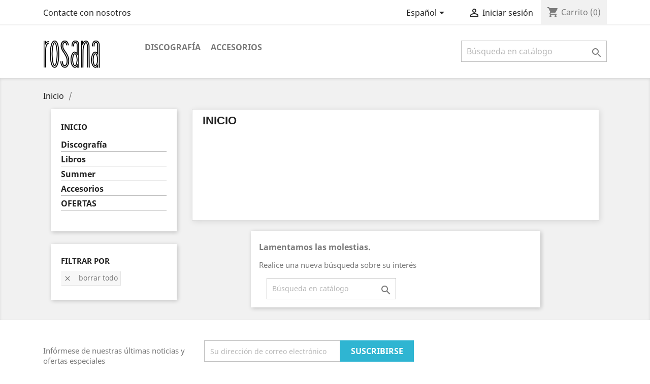

--- FILE ---
content_type: text/html; charset=utf-8
request_url: https://www.rosana.net/shop/es/2-inicio?order=product.name.asc&q=Categor%C3%ADas-Libros/Disponibilidad-No+disponible
body_size: 6632
content:
<!doctype html>
<html lang="es">

  <head>
    
      
  <meta charset="utf-8">


  <meta http-equiv="x-ua-compatible" content="ie=edge">



  <title>Inicio</title>
  <meta name="description" content="">
  <meta name="keywords" content="">
        <link rel="canonical" href="https://www.rosana.net/shop/es/2-inicio">
  


  <meta name="viewport" content="width=device-width, initial-scale=1">



  <link rel="icon" type="image/vnd.microsoft.icon" href="/shop/img/favicon.ico?1574884673">
  <link rel="shortcut icon" type="image/x-icon" href="/shop/img/favicon.ico?1574884673">



    <link rel="stylesheet" href="https://www.rosana.net/shop/themes/classic/assets/css/theme.css" type="text/css" media="all">
  <link rel="stylesheet" href="https://www.rosana.net/shop/modules/blockreassurance/views/dist/front.css" type="text/css" media="all">
  <link rel="stylesheet" href="https://www.rosana.net/shop/modules/redsys/views/css/redsys.css" type="text/css" media="all">
  <link rel="stylesheet" href="https://www.rosana.net/shop/js/jquery/ui/themes/base/minified/jquery-ui.min.css" type="text/css" media="all">
  <link rel="stylesheet" href="https://www.rosana.net/shop/js/jquery/ui/themes/base/minified/jquery.ui.theme.min.css" type="text/css" media="all">
  <link rel="stylesheet" href="https://www.rosana.net/shop/modules/ps_imageslider/css/homeslider.css" type="text/css" media="all">
  <link rel="stylesheet" href="https://www.rosana.net/shop/themes/classic/assets/css/custom.css" type="text/css" media="all">




  

  <script type="text/javascript">
        var prestashop = {"cart":{"products":[],"totals":{"total":{"type":"total","label":"Total","amount":0,"value":"0,00\u00a0\u20ac"},"total_including_tax":{"type":"total","label":"Total (impuestos incl.)","amount":0,"value":"0,00\u00a0\u20ac"},"total_excluding_tax":{"type":"total","label":"Total (impuestos excl.)","amount":0,"value":"0,00\u00a0\u20ac"}},"subtotals":{"products":{"type":"products","label":"Subtotal","amount":0,"value":"0,00\u00a0\u20ac"},"discounts":null,"shipping":{"type":"shipping","label":"Transporte","amount":0,"value":"Gratis"},"tax":null},"products_count":0,"summary_string":"0 art\u00edculos","labels":{"tax_short":"(impuestos inc.)","tax_long":"(impuestos incluidos)"},"id_address_delivery":0,"id_address_invoice":0,"is_virtual":false,"vouchers":{"allowed":0,"added":[]},"discounts":[],"minimalPurchase":0,"minimalPurchaseRequired":""},"currency":{"name":"euro","iso_code":"EUR","iso_code_num":"978","sign":"\u20ac"},"customer":{"lastname":null,"firstname":null,"email":null,"last_passwd_gen":null,"birthday":null,"newsletter":null,"newsletter_date_add":null,"ip_registration_newsletter":null,"optin":null,"website":null,"company":null,"siret":null,"ape":null,"outstanding_allow_amount":0,"max_payment_days":0,"note":null,"is_guest":0,"id_shop":null,"id_shop_group":null,"id_default_group":3,"date_add":null,"date_upd":null,"reset_password_token":null,"reset_password_validity":null,"id":null,"is_logged":false,"gender":{"type":null,"name":null,"id":null},"risk":{"name":null,"color":null,"percent":null,"id":null},"addresses":[]},"language":{"name":"Espa\u00f1ol (Spanish)","iso_code":"es","locale":"es-ES","language_code":"es","is_rtl":"0","date_format_lite":"d\/m\/Y","date_format_full":"d\/m\/Y H:i:s","id":1},"page":{"title":"","canonical":"https:\/\/www.rosana.net\/shop\/es\/2-inicio","meta":{"title":"Inicio","description":"","keywords":"","robots":"index"},"page_name":"category","body_classes":{"lang-es":true,"lang-rtl":false,"country-ES":true,"currency-EUR":true,"layout-left-column":true,"page-category":true,"tax-display-enabled":true,"category-id-2":true,"category-Inicio":true,"category-id-parent-1":true,"category-depth-level-1":true},"admin_notifications":[]},"shop":{"name":"Rosana","email":"info@rosana.net","registration_number":"","long":false,"lat":false,"logo":"\/shop\/img\/rosana-logo-1574884673.jpg","stores_icon":"\/shop\/img\/logo_stores.png","favicon":"\/shop\/img\/favicon.ico","favicon_update_time":"1574884673","address":{"formatted":"Rosana<br>(ESP) S\u00f3lo Pen\u00ednsula","address1":"","address2":"","postcode":"","city":"","state":null,"country":"(ESP) S\u00f3lo Pen\u00ednsula"},"phone":"","fax":""},"urls":{"base_url":"https:\/\/www.rosana.net\/shop\/","current_url":"https:\/\/www.rosana.net\/shop\/es\/2-inicio?order=product.name.asc&q=Categor%C3%ADas-Libros\/Disponibilidad-No+disponible","shop_domain_url":"https:\/\/www.rosana.net","img_ps_url":"https:\/\/www.rosana.net\/shop\/img\/","img_cat_url":"https:\/\/www.rosana.net\/shop\/img\/c\/","img_lang_url":"https:\/\/www.rosana.net\/shop\/img\/l\/","img_prod_url":"https:\/\/www.rosana.net\/shop\/img\/p\/","img_manu_url":"https:\/\/www.rosana.net\/shop\/img\/m\/","img_sup_url":"https:\/\/www.rosana.net\/shop\/img\/su\/","img_ship_url":"https:\/\/www.rosana.net\/shop\/img\/s\/","img_store_url":"https:\/\/www.rosana.net\/shop\/img\/st\/","img_col_url":"https:\/\/www.rosana.net\/shop\/img\/co\/","img_url":"https:\/\/www.rosana.net\/shop\/themes\/classic\/assets\/img\/","css_url":"https:\/\/www.rosana.net\/shop\/themes\/classic\/assets\/css\/","js_url":"https:\/\/www.rosana.net\/shop\/themes\/classic\/assets\/js\/","pic_url":"https:\/\/www.rosana.net\/shop\/upload\/","pages":{"address":"https:\/\/www.rosana.net\/shop\/es\/direccion","addresses":"https:\/\/www.rosana.net\/shop\/es\/direcciones","authentication":"https:\/\/www.rosana.net\/shop\/es\/iniciar-sesion","cart":"https:\/\/www.rosana.net\/shop\/es\/carrito","category":"https:\/\/www.rosana.net\/shop\/es\/index.php?controller=category","cms":"https:\/\/www.rosana.net\/shop\/es\/index.php?controller=cms","contact":"https:\/\/www.rosana.net\/shop\/es\/contactenos","discount":"https:\/\/www.rosana.net\/shop\/es\/descuento","guest_tracking":"https:\/\/www.rosana.net\/shop\/es\/seguimiento-pedido-invitado","history":"https:\/\/www.rosana.net\/shop\/es\/historial-compra","identity":"https:\/\/www.rosana.net\/shop\/es\/datos-personales","index":"https:\/\/www.rosana.net\/shop\/es\/","my_account":"https:\/\/www.rosana.net\/shop\/es\/mi-cuenta","order_confirmation":"https:\/\/www.rosana.net\/shop\/es\/confirmacion-pedido","order_detail":"https:\/\/www.rosana.net\/shop\/es\/index.php?controller=order-detail","order_follow":"https:\/\/www.rosana.net\/shop\/es\/seguimiento-pedido","order":"https:\/\/www.rosana.net\/shop\/es\/pedido","order_return":"https:\/\/www.rosana.net\/shop\/es\/index.php?controller=order-return","order_slip":"https:\/\/www.rosana.net\/shop\/es\/facturas-abono","pagenotfound":"https:\/\/www.rosana.net\/shop\/es\/pagina-no-encontrada","password":"https:\/\/www.rosana.net\/shop\/es\/recuperar-contrase\u00f1a","pdf_invoice":"https:\/\/www.rosana.net\/shop\/es\/index.php?controller=pdf-invoice","pdf_order_return":"https:\/\/www.rosana.net\/shop\/es\/index.php?controller=pdf-order-return","pdf_order_slip":"https:\/\/www.rosana.net\/shop\/es\/index.php?controller=pdf-order-slip","prices_drop":"https:\/\/www.rosana.net\/shop\/es\/productos-rebajados","product":"https:\/\/www.rosana.net\/shop\/es\/index.php?controller=product","search":"https:\/\/www.rosana.net\/shop\/es\/busqueda","sitemap":"https:\/\/www.rosana.net\/shop\/es\/mapa del sitio","stores":"https:\/\/www.rosana.net\/shop\/es\/tiendas","supplier":"https:\/\/www.rosana.net\/shop\/es\/proveedor","register":"https:\/\/www.rosana.net\/shop\/es\/iniciar-sesion?create_account=1","order_login":"https:\/\/www.rosana.net\/shop\/es\/pedido?login=1"},"theme_assets":"\/shop\/themes\/classic\/assets\/","actions":{"logout":"https:\/\/www.rosana.net\/shop\/es\/?mylogout="}},"configuration":{"display_taxes_label":true,"low_quantity_threshold":3,"is_b2b":false,"is_catalog":false,"show_prices":true,"opt_in":{"partner":true},"quantity_discount":{"type":"discount","label":"Descuento"},"voucher_enabled":0,"return_enabled":0,"number_of_days_for_return":14},"field_required":[],"breadcrumb":{"links":[{"title":"Inicio","url":"https:\/\/www.rosana.net\/shop\/es\/"},null],"count":2},"link":{"protocol_link":"https:\/\/","protocol_content":"https:\/\/"},"time":1769086687,"static_token":"9605765327deec70bacd0b35ddb56348","token":"97dcbe59cbaa078bf598d65d9c7d9606"};
        var psr_icon_color = "#F19D76";
      </script>



  



    
  </head>

  <body id="category" class="lang-es country-es currency-eur layout-left-column page-category tax-display-enabled category-id-2 category-inicio category-id-parent-1 category-depth-level-1">

    
      
    

    <main>
      
              

      <header id="header">
        
          
  <div class="header-banner">
    
  </div>



  <nav class="header-nav">
    <div class="container">
        <div class="row">
          <div class="hidden-sm-down">
            <div class="col-md-4 col-xs-12">
              <div id="_desktop_contact_link">
  <div id="contact-link">
          <a href="https://www.rosana.net/shop/es/contactenos">Contacte con nosotros</a>
      </div>
</div>

            </div>
            <div class="col-md-8 right-nav">
                <div id="_desktop_language_selector">
  <div class="language-selector-wrapper">
    <span id="language-selector-label" class="hidden-md-up">Idioma:</span>
    <div class="language-selector dropdown js-dropdown">
      <button data-toggle="dropdown" class="hidden-sm-down btn-unstyle" aria-haspopup="true" aria-expanded="false" aria-label="Selector desplegable de idioma">
        <span class="expand-more">Español</span>
        <i class="material-icons expand-more">&#xE5C5;</i>
      </button>
      <ul class="dropdown-menu hidden-sm-down" aria-labelledby="language-selector-label">
                  <li  class="current" >
            <a href="https://www.rosana.net/shop/es/2-inicio" class="dropdown-item">Español</a>
          </li>
                  <li >
            <a href="https://www.rosana.net/shop/ca/2-inici" class="dropdown-item">Català</a>
          </li>
                  <li >
            <a href="https://www.rosana.net/shop/gl/2-inicios" class="dropdown-item">Galego</a>
          </li>
                  <li >
            <a href="https://www.rosana.net/shop/eu/2-home" class="dropdown-item">Euskera</a>
          </li>
              </ul>
      <select class="link hidden-md-up" aria-labelledby="language-selector-label">
                  <option value="https://www.rosana.net/shop/es/2-inicio" selected="selected">Español</option>
                  <option value="https://www.rosana.net/shop/ca/2-inici">Català</option>
                  <option value="https://www.rosana.net/shop/gl/2-inicios">Galego</option>
                  <option value="https://www.rosana.net/shop/eu/2-home">Euskera</option>
              </select>
    </div>
  </div>
</div>
<div id="_desktop_user_info">
  <div class="user-info">
          <a
        href="https://www.rosana.net/shop/es/mi-cuenta"
        title="Acceda a su cuenta de cliente"
        rel="nofollow"
      >
        <i class="material-icons">&#xE7FF;</i>
        <span class="hidden-sm-down">Iniciar sesión</span>
      </a>
      </div>
</div>
<div id="_desktop_cart">
  <div class="blockcart cart-preview inactive" data-refresh-url="//www.rosana.net/shop/es/module/ps_shoppingcart/ajax">
    <div class="header">
              <i class="material-icons shopping-cart">shopping_cart</i>
        <span class="hidden-sm-down">Carrito</span>
        <span class="cart-products-count">(0)</span>
          </div>
  </div>
</div>

            </div>
          </div>
          <div class="hidden-md-up text-sm-center mobile">
            <div class="float-xs-left" id="menu-icon">
              <i class="material-icons d-inline">&#xE5D2;</i>
            </div>
            <div class="float-xs-right" id="_mobile_cart"></div>
            <div class="float-xs-right" id="_mobile_user_info"></div>
            <div class="top-logo" id="_mobile_logo"></div>
            <div class="clearfix"></div>
          </div>
        </div>
    </div>
  </nav>



  <div class="header-top">
    <div class="container">
       <div class="row">
        <div class="col-md-2 hidden-sm-down" id="_desktop_logo">
<!--           <a href="https://www.rosana.net/shop/">
            <img class="logo img-responsive" src="/shop/img/rosana-logo-1574884673.jpg" alt="Rosana">
          </a> -->
		  <a href="https://www.rosana.net/shop/">
            <img class="logo img-responsive" src="https://www.rosana.net/shop/img/rosana-logo.jpg" alt="Rosana">
          </a>
        </div>
        <div class="col-md-10 col-sm-12 position-static">
          <div class="row">
            

<div class="menu col-lg-8 col-md-7 js-top-menu position-static hidden-sm-down" id="_desktop_top_menu">
              <ul class="top-menu" id="top-menu" data-depth="0">
                    <li class="category" id="category-3">
                          <a
                class="dropdown-item"
                href="https://www.rosana.net/shop/es/3-discografia" data-depth="0"
                              >
                                Discografía
              </a>
                          </li>
                    <li class="category" id="category-6">
                          <a
                class="dropdown-item"
                href="https://www.rosana.net/shop/es/6-accesorios" data-depth="0"
                              >
                                Accesorios
              </a>
                          </li>
              </ul>
    
    <div class="clearfix"></div>
</div>
<!-- Block search module TOP -->
<div id="search_widget" class="col-lg-4 col-md-5 col-sm-12 search-widget" data-search-controller-url="//www.rosana.net/shop/es/busqueda">
	<form method="get" action="//www.rosana.net/shop/es/busqueda">
		<input type="hidden" name="controller" value="search">
		<input type="text" name="s" value="" placeholder="Búsqueda en catálogo" aria-label="Buscar">
		<button type="submit">
			<i class="material-icons search">&#xE8B6;</i>
      <span class="hidden-xl-down">Buscar</span>
		</button>
	</form>
</div>
<!-- /Block search module TOP -->

            <div class="clearfix"></div>
          </div>
        </div>
      </div>
      <div id="mobile_top_menu_wrapper" class="row hidden-md-up" style="display:none;">
        <div class="js-top-menu mobile" id="_mobile_top_menu"></div>
        <div class="js-top-menu-bottom">
          <div id="_mobile_currency_selector"></div>
          <div id="_mobile_language_selector"></div>
          <div id="_mobile_contact_link"></div>
        </div>
      </div>
    </div>
  </div>
  

        
      </header>

      
        
<aside id="notifications">
  <div class="container">
    
    
    
      </div>
</aside>
      

      <section id="wrapper">
        
        <div class="container">
          
            <nav data-depth="2" class="breadcrumb hidden-sm-down">
  <ol itemscope itemtype="http://schema.org/BreadcrumbList">
          
        <li itemprop="itemListElement" itemscope itemtype="http://schema.org/ListItem">
          <a itemprop="item" href="https://www.rosana.net/shop/es/">
            <span itemprop="name">Inicio</span>
          </a>
          <meta itemprop="position" content="1">
        </li>
      
          
        <li itemprop="itemListElement" itemscope itemtype="http://schema.org/ListItem">
          <a itemprop="item" href="">
            <span itemprop="name"></span>
          </a>
          <meta itemprop="position" content="2">
        </li>
      
      </ol>
</nav>
          

          
            <div id="left-column" class="col-xs-12 col-sm-4 col-md-3">
                              


<div class="block-categories hidden-sm-down">
  <ul class="category-top-menu">
    <li><a class="text-uppercase h6" href="https://www.rosana.net/shop/es/2-inicio">Inicio</a></li>
    <li>  <ul class="category-sub-menu"><li data-depth="0"><a href="https://www.rosana.net/shop/es/3-discografia">Discografía</a></li><li data-depth="0"><a href="https://www.rosana.net/shop/es/4-libros">Libros</a></li><li data-depth="0"><a href="https://www.rosana.net/shop/es/5-summer">Summer</a></li><li data-depth="0"><a href="https://www.rosana.net/shop/es/6-accesorios">Accesorios</a></li><li data-depth="0"><a href="https://www.rosana.net/shop/es/7-ofertas">OFERTAS</a></li></ul></li>
  </ul>
</div>
<div id="search_filters_wrapper" class="hidden-sm-down">
  <div id="search_filter_controls" class="hidden-md-up">
      <span id="_mobile_search_filters_clear_all"></span>
      <button class="btn btn-secondary ok">
        <i class="material-icons rtl-no-flip">&#xE876;</i>
        OK
      </button>
  </div>
    <div id="search_filters">

    
      <h4 class="text-uppercase h6 hidden-sm-down">Filtrar por</h4>
    

    
      <div id="_desktop_search_filters_clear_all" class="hidden-sm-down clear-all-wrapper">
        <button data-search-url="https://www.rosana.net/shop/es/2-inicio?order=product.name.asc" class="btn btn-tertiary js-search-filters-clear-all">
          <i class="material-icons">&#xE14C;</i>
          Borrar todo
        </button>
      </div>
    

                                                        </div>

</div>

                          </div>
          

          
  <div id="content-wrapper" class="left-column col-xs-12 col-sm-8 col-md-9">
    
    
  <section id="main">

    
    <div class="block-category card card-block hidden-sm-down">
      <h1 class="h1">Inicio</h1>
                </div>
    <div class="text-sm-center hidden-md-up">
      <h1 class="h1">Inicio</h1>
    </div>


    <section id="products">
      
        <section id="content" class="page-content page-not-found">
  

    <h4>Lamentamos las molestias.</h4>
    <p>Realice una nueva búsqueda sobre su interés</p>

    
      <!-- Block search module TOP -->
<div id="search_widget" class="col-lg-4 col-md-5 col-sm-12 search-widget" data-search-controller-url="//www.rosana.net/shop/es/busqueda">
	<form method="get" action="//www.rosana.net/shop/es/busqueda">
		<input type="hidden" name="controller" value="search">
		<input type="text" name="s" value="" placeholder="Búsqueda en catálogo" aria-label="Buscar">
		<button type="submit">
			<i class="material-icons search">&#xE8B6;</i>
      <span class="hidden-xl-down">Buscar</span>
		</button>
	</form>
</div>
<!-- /Block search module TOP -->

    

    
      
    

  
</section>

          </section>

  </section>

    
  </div>


          
        </div>
        
      </section>

      <footer id="footer">
        
          <div class="container">
  <div class="row">
    
      
<div class="block_newsletter col-lg-8 col-md-12 col-sm-12">
  <div class="row">
    <p id="block-newsletter-label" class="col-md-5 col-xs-12">Infórmese de nuestras últimas noticias y ofertas especiales</p>
    <div class="col-md-7 col-xs-12">
      <form action="https://www.rosana.net/shop/es/#footer" method="post">
        <div class="row">
          <div class="col-xs-12">
            <input
              class="btn btn-primary float-xs-right hidden-xs-down"
              name="submitNewsletter"
              type="submit"
              value="Suscribirse"
            >
            <input
              class="btn btn-primary float-xs-right hidden-sm-up"
              name="submitNewsletter"
              type="submit"
              value="OK"
            >
            <div class="input-wrapper">
              <input
                name="email"
                type="text"
                value=""
                placeholder="Su dirección de correo electrónico"
                aria-labelledby="block-newsletter-label"
              >
            </div>
            <input type="hidden" name="action" value="0">

			<input type="checkbox" id="myCheck" name="test" required> Acepto la <a href="https://www.rosana.net/shop/es/content/6-politica-de-privacidad"><b>política de privacidad<b></a> y el <a href="https://www.rosana.net/shop/es/content/2-aviso-legal"><b>aviso legal</b></a> de esta Web

            <div class="clearfix">
			

			</div>
          </div>
          <div class="col-xs-12">
		  						Información básica sobre protección de datos:<br>

El RESPONSABLE del tratamiento es LUNAS ROTAS, S.L., domicilio en C/. Eduardo Vicente 7 local bajo, 28028 Madrid y NIF: B81602997.<br>

Fines: gestión de la petición, solicitud de envío de newsletter, alta en tienda online, alta en zona fan, solicitud o consulta.<br>

Puede ejercer los derechos de acceso, rectificación, supresión, portabilidad, limitación. Puede acceder a la información restante en la <a href="https://www.rosana.net/shop/es/content/6-politica-de-privacidad"><b>Política de Privacidad<b></a> de www.rosana.net<br>
<input type="checkbox" id="myCheck" name="test" required>Acepto de modo inequívoco recibir boletines, newsletter o comunicaciones comerciales de esta entidad
                                      </div>
        </div>
		
      </form>
    </div>
  </div>
</div>



  <div class="block-social col-lg-4 col-md-12 col-sm-12">
    <ul>
          </ul>
  </div>


    
  </div>
</div>
	

<div class="footer-container">
  <div class="container">
    <div class="row">
      
        <div class="col-md-4 links">
  <div class="row">
      <div class="col-md-6 wrapper">
      <h3 class="h3 hidden-sm-down">Productos</h3>
            <div class="title clearfix hidden-md-up" data-target="#footer_sub_menu_11957" data-toggle="collapse">
        <span class="h3">Productos</span>
        <span class="float-xs-right">
          <span class="navbar-toggler collapse-icons">
            <i class="material-icons add">&#xE313;</i>
            <i class="material-icons remove">&#xE316;</i>
          </span>
        </span>
      </div>
      <ul id="footer_sub_menu_11957" class="collapse">
                  <li>
            <a
                id="link-product-page-prices-drop-1"
                class="cms-page-link"
                href="https://www.rosana.net/shop/es/productos-rebajados"
                title="Productos en oferta"
                            >
              Ofertas
            </a>
          </li>
                  <li>
            <a
                id="link-product-page-new-products-1"
                class="cms-page-link"
                href="https://www.rosana.net/shop/es/novedades"
                title="Novedades"
                            >
              Novedades
            </a>
          </li>
                  <li>
            <a
                id="link-product-page-best-sales-1"
                class="cms-page-link"
                href="https://www.rosana.net/shop/es/mas-vendidos"
                title="Los más vendidos"
                            >
              Los más vendidos
            </a>
          </li>
              </ul>
    </div>
      <div class="col-md-6 wrapper">
      <h3 class="h3 hidden-sm-down">Nuestra empresa</h3>
            <div class="title clearfix hidden-md-up" data-target="#footer_sub_menu_91449" data-toggle="collapse">
        <span class="h3">Nuestra empresa</span>
        <span class="float-xs-right">
          <span class="navbar-toggler collapse-icons">
            <i class="material-icons add">&#xE313;</i>
            <i class="material-icons remove">&#xE316;</i>
          </span>
        </span>
      </div>
      <ul id="footer_sub_menu_91449" class="collapse">
                  <li>
            <a
                id="link-cms-page-1-2"
                class="cms-page-link"
                href="https://www.rosana.net/shop/es/content/1-entrega"
                title="Nuestros términos y condiciones de envío"
                            >
              Envío
            </a>
          </li>
                  <li>
            <a
                id="link-cms-page-2-2"
                class="cms-page-link"
                href="https://www.rosana.net/shop/es/content/2-aviso-legal"
                title="Aviso legal"
                            >
              Aviso legal
            </a>
          </li>
                  <li>
            <a
                id="link-cms-page-3-2"
                class="cms-page-link"
                href="https://www.rosana.net/shop/es/content/3-terminos-y-condiciones-de-uso"
                title="Nuestros términos y condiciones"
                            >
              Términos y condiciones
            </a>
          </li>
                  <li>
            <a
                id="link-cms-page-6-2"
                class="cms-page-link"
                href="https://www.rosana.net/shop/es/content/6-politica-de-privacidad"
                title=""
                            >
              Politica de Privacidad
            </a>
          </li>
                  <li>
            <a
                id="link-static-page-contact-2"
                class="cms-page-link"
                href="https://www.rosana.net/shop/es/contactenos"
                title="Contáctenos"
                            >
              Contacte con nosotros
            </a>
          </li>
                  <li>
            <a
                id="link-static-page-sitemap-2"
                class="cms-page-link"
                href="https://www.rosana.net/shop/es/mapa del sitio"
                title="¿Perdido? Encuentre lo que está buscando"
                            >
              Mapa del sitio
            </a>
          </li>
                  <li>
            <a
                id="link-static-page-stores-2"
                class="cms-page-link"
                href="https://www.rosana.net/shop/es/tiendas"
                title=""
                            >
              Tiendas
            </a>
          </li>
              </ul>
    </div>
    </div>
</div>
<div id="block_myaccount_infos" class="col-md-2 links wrapper">
  <h3 class="myaccount-title hidden-sm-down">
    <a class="text-uppercase" href="https://www.rosana.net/shop/es/mi-cuenta" rel="nofollow">
      Su cuenta
    </a>
  </h3>
  <div class="title clearfix hidden-md-up" data-target="#footer_account_list" data-toggle="collapse">
    <span class="h3">Su cuenta</span>
    <span class="float-xs-right">
      <span class="navbar-toggler collapse-icons">
        <i class="material-icons add">&#xE313;</i>
        <i class="material-icons remove">&#xE316;</i>
      </span>
    </span>
  </div>
  <ul class="account-list collapse" id="footer_account_list">
            <li>
          <a href="https://www.rosana.net/shop/es/datos-personales" title="Información personal" rel="nofollow">
            Información personal
          </a>
        </li>
            <li>
          <a href="https://www.rosana.net/shop/es/historial-compra" title="Pedidos" rel="nofollow">
            Pedidos
          </a>
        </li>
            <li>
          <a href="https://www.rosana.net/shop/es/facturas-abono" title="Facturas por abono" rel="nofollow">
            Facturas por abono
          </a>
        </li>
            <li>
          <a href="https://www.rosana.net/shop/es/direcciones" title="Direcciones" rel="nofollow">
            Direcciones
          </a>
        </li>
        
<li>
  <a href="//www.rosana.net/shop/es/module/ps_emailalerts/account" title="Mis alertas">
    Mis alertas
  </a>
</li>

	</ul>
</div>

<div class="block-contact col-md-4 links wrapper">
  <div class="hidden-sm-down">
    <h4 class="text-uppercase block-contact-title">Información de la tienda</h4>
      Rosana<br />(ESP) Sólo Península
                          <br>
        
        Envíenos un correo electrónico: <a href="mailto:info@rosana.net" class="dropdown">info@rosana.net</a>
        </div>
  <div class="hidden-md-up">
    <div class="title">
      <a class="h3" href="https://www.rosana.net/shop/es/tiendas">Información de la tienda</a>
    </div>
  </div>
</div>

      
    </div>
    <div class="row">
      
        
      
    </div>
    <div class="row">
      <div class="col-md-12">
        <p class="text-sm-center">
          
            <a class="_blank" href="http://www.prestashop.com" target="_blank">
              © 2026 - Software Ecommerce desarrollado por PrestaShop™
            </a>
          
        </p>
      </div>
    </div>
  </div>
</div>
        
      </footer>

    </main>

    
        <script type="text/javascript" src="https://www.rosana.net/shop/themes/core.js" ></script>
  <script type="text/javascript" src="https://www.rosana.net/shop/themes/classic/assets/js/theme.js" ></script>
  <script type="text/javascript" src="https://www.rosana.net/shop/modules/blockreassurance/views/dist/front.js" ></script>
  <script type="text/javascript" src="https://www.rosana.net/shop/js/jquery/ui/jquery-ui.min.js" ></script>
  <script type="text/javascript" src="https://www.rosana.net/shop/modules/ps_imageslider/js/responsiveslides.min.js" ></script>
  <script type="text/javascript" src="https://www.rosana.net/shop/modules/ps_imageslider/js/homeslider.js" ></script>
  <script type="text/javascript" src="https://www.rosana.net/shop/modules/ps_searchbar/ps_searchbar.js" ></script>
  <script type="text/javascript" src="https://www.rosana.net/shop/modules/ps_shoppingcart/ps_shoppingcart.js" ></script>
  <script type="text/javascript" src="https://www.rosana.net/shop/themes/classic/assets/js/custom.js" ></script>


    

    
      
    
  </body>

</html>